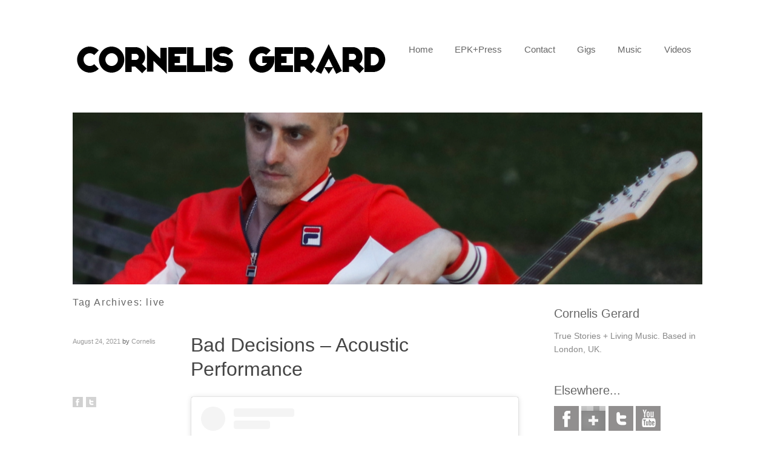

--- FILE ---
content_type: text/html; charset=UTF-8
request_url: https://cornelisgerard.com/blog/tag/live/
body_size: 13624
content:
<!DOCTYPE html>
<!--[if IE 6]>
<html id="ie6" lang="en-US">
<![endif]-->
<!--[if IE 7]>
<html id="ie7" lang="en-US">
<![endif]-->
<!--[if IE 8]>
<html id="ie8" lang="en-US">
<![endif]-->
<!--[if !(IE 6) | !(IE 7) | !(IE 8)  ]><!-->
<html lang="en-US">
<!--<![endif]-->
<head>
<meta charset="UTF-8" />
<meta name="viewport" content="width=device-width" />
<title>live | CornelisGerard</title>
<link rel="profile" href="http://gmpg.org/xfn/11" />
<link rel="stylesheet" type="text/css" media="all" href="https://cornelisgerard.com/blog/wp-content/themes/sleeek/style.css" />
<link rel="pingback" href="https://cornelisgerard.com/blog/xmlrpc.php" />
<link rel="icon" type="image/png" href="https://www.cornelisgerard.com/blog/wp-content/uploads/2013/05/favicon.ico">
<!--[if lt IE 9]>
<script src="https://cornelisgerard.com/blog/wp-content/themes/sleeek/js/html5.js" type="text/javascript"></script>
<script src="https://cornelisgerard.com/blog/wp-content/themes/sleeek/js/css3-mediaqueries.js"></script>
<![endif]-->

<meta name='robots' content='max-image-preview:large' />

<!-- Google Tag Manager for WordPress by gtm4wp.com -->
<script data-cfasync="false" data-pagespeed-no-defer>
	var gtm4wp_datalayer_name = "dataLayer";
	var dataLayer = dataLayer || [];
</script>
<!-- End Google Tag Manager for WordPress by gtm4wp.com --><link rel="alternate" type="application/rss+xml" title="CornelisGerard &raquo; Feed" href="https://cornelisgerard.com/blog/feed/" />
<link rel="alternate" type="application/rss+xml" title="CornelisGerard &raquo; Comments Feed" href="https://cornelisgerard.com/blog/comments/feed/" />
<link rel="alternate" type="application/rss+xml" title="CornelisGerard &raquo; live Tag Feed" href="https://cornelisgerard.com/blog/tag/live/feed/" />
<style id='wp-img-auto-sizes-contain-inline-css' type='text/css'>
img:is([sizes=auto i],[sizes^="auto," i]){contain-intrinsic-size:3000px 1500px}
/*# sourceURL=wp-img-auto-sizes-contain-inline-css */
</style>
<style id='wp-emoji-styles-inline-css' type='text/css'>

	img.wp-smiley, img.emoji {
		display: inline !important;
		border: none !important;
		box-shadow: none !important;
		height: 1em !important;
		width: 1em !important;
		margin: 0 0.07em !important;
		vertical-align: -0.1em !important;
		background: none !important;
		padding: 0 !important;
	}
/*# sourceURL=wp-emoji-styles-inline-css */
</style>
<style id='wp-block-library-inline-css' type='text/css'>
:root{--wp-block-synced-color:#7a00df;--wp-block-synced-color--rgb:122,0,223;--wp-bound-block-color:var(--wp-block-synced-color);--wp-editor-canvas-background:#ddd;--wp-admin-theme-color:#007cba;--wp-admin-theme-color--rgb:0,124,186;--wp-admin-theme-color-darker-10:#006ba1;--wp-admin-theme-color-darker-10--rgb:0,107,160.5;--wp-admin-theme-color-darker-20:#005a87;--wp-admin-theme-color-darker-20--rgb:0,90,135;--wp-admin-border-width-focus:2px}@media (min-resolution:192dpi){:root{--wp-admin-border-width-focus:1.5px}}.wp-element-button{cursor:pointer}:root .has-very-light-gray-background-color{background-color:#eee}:root .has-very-dark-gray-background-color{background-color:#313131}:root .has-very-light-gray-color{color:#eee}:root .has-very-dark-gray-color{color:#313131}:root .has-vivid-green-cyan-to-vivid-cyan-blue-gradient-background{background:linear-gradient(135deg,#00d084,#0693e3)}:root .has-purple-crush-gradient-background{background:linear-gradient(135deg,#34e2e4,#4721fb 50%,#ab1dfe)}:root .has-hazy-dawn-gradient-background{background:linear-gradient(135deg,#faaca8,#dad0ec)}:root .has-subdued-olive-gradient-background{background:linear-gradient(135deg,#fafae1,#67a671)}:root .has-atomic-cream-gradient-background{background:linear-gradient(135deg,#fdd79a,#004a59)}:root .has-nightshade-gradient-background{background:linear-gradient(135deg,#330968,#31cdcf)}:root .has-midnight-gradient-background{background:linear-gradient(135deg,#020381,#2874fc)}:root{--wp--preset--font-size--normal:16px;--wp--preset--font-size--huge:42px}.has-regular-font-size{font-size:1em}.has-larger-font-size{font-size:2.625em}.has-normal-font-size{font-size:var(--wp--preset--font-size--normal)}.has-huge-font-size{font-size:var(--wp--preset--font-size--huge)}.has-text-align-center{text-align:center}.has-text-align-left{text-align:left}.has-text-align-right{text-align:right}.has-fit-text{white-space:nowrap!important}#end-resizable-editor-section{display:none}.aligncenter{clear:both}.items-justified-left{justify-content:flex-start}.items-justified-center{justify-content:center}.items-justified-right{justify-content:flex-end}.items-justified-space-between{justify-content:space-between}.screen-reader-text{border:0;clip-path:inset(50%);height:1px;margin:-1px;overflow:hidden;padding:0;position:absolute;width:1px;word-wrap:normal!important}.screen-reader-text:focus{background-color:#ddd;clip-path:none;color:#444;display:block;font-size:1em;height:auto;left:5px;line-height:normal;padding:15px 23px 14px;text-decoration:none;top:5px;width:auto;z-index:100000}html :where(.has-border-color){border-style:solid}html :where([style*=border-top-color]){border-top-style:solid}html :where([style*=border-right-color]){border-right-style:solid}html :where([style*=border-bottom-color]){border-bottom-style:solid}html :where([style*=border-left-color]){border-left-style:solid}html :where([style*=border-width]){border-style:solid}html :where([style*=border-top-width]){border-top-style:solid}html :where([style*=border-right-width]){border-right-style:solid}html :where([style*=border-bottom-width]){border-bottom-style:solid}html :where([style*=border-left-width]){border-left-style:solid}html :where(img[class*=wp-image-]){height:auto;max-width:100%}:where(figure){margin:0 0 1em}html :where(.is-position-sticky){--wp-admin--admin-bar--position-offset:var(--wp-admin--admin-bar--height,0px)}@media screen and (max-width:600px){html :where(.is-position-sticky){--wp-admin--admin-bar--position-offset:0px}}

/*# sourceURL=wp-block-library-inline-css */
</style><style id='wp-block-code-inline-css' type='text/css'>
.wp-block-code{box-sizing:border-box}.wp-block-code code{
  /*!rtl:begin:ignore*/direction:ltr;display:block;font-family:inherit;overflow-wrap:break-word;text-align:initial;white-space:pre-wrap
  /*!rtl:end:ignore*/}
/*# sourceURL=https://cornelisgerard.com/blog/wp-includes/blocks/code/style.min.css */
</style>
<style id='global-styles-inline-css' type='text/css'>
:root{--wp--preset--aspect-ratio--square: 1;--wp--preset--aspect-ratio--4-3: 4/3;--wp--preset--aspect-ratio--3-4: 3/4;--wp--preset--aspect-ratio--3-2: 3/2;--wp--preset--aspect-ratio--2-3: 2/3;--wp--preset--aspect-ratio--16-9: 16/9;--wp--preset--aspect-ratio--9-16: 9/16;--wp--preset--color--black: #000000;--wp--preset--color--cyan-bluish-gray: #abb8c3;--wp--preset--color--white: #ffffff;--wp--preset--color--pale-pink: #f78da7;--wp--preset--color--vivid-red: #cf2e2e;--wp--preset--color--luminous-vivid-orange: #ff6900;--wp--preset--color--luminous-vivid-amber: #fcb900;--wp--preset--color--light-green-cyan: #7bdcb5;--wp--preset--color--vivid-green-cyan: #00d084;--wp--preset--color--pale-cyan-blue: #8ed1fc;--wp--preset--color--vivid-cyan-blue: #0693e3;--wp--preset--color--vivid-purple: #9b51e0;--wp--preset--gradient--vivid-cyan-blue-to-vivid-purple: linear-gradient(135deg,rgb(6,147,227) 0%,rgb(155,81,224) 100%);--wp--preset--gradient--light-green-cyan-to-vivid-green-cyan: linear-gradient(135deg,rgb(122,220,180) 0%,rgb(0,208,130) 100%);--wp--preset--gradient--luminous-vivid-amber-to-luminous-vivid-orange: linear-gradient(135deg,rgb(252,185,0) 0%,rgb(255,105,0) 100%);--wp--preset--gradient--luminous-vivid-orange-to-vivid-red: linear-gradient(135deg,rgb(255,105,0) 0%,rgb(207,46,46) 100%);--wp--preset--gradient--very-light-gray-to-cyan-bluish-gray: linear-gradient(135deg,rgb(238,238,238) 0%,rgb(169,184,195) 100%);--wp--preset--gradient--cool-to-warm-spectrum: linear-gradient(135deg,rgb(74,234,220) 0%,rgb(151,120,209) 20%,rgb(207,42,186) 40%,rgb(238,44,130) 60%,rgb(251,105,98) 80%,rgb(254,248,76) 100%);--wp--preset--gradient--blush-light-purple: linear-gradient(135deg,rgb(255,206,236) 0%,rgb(152,150,240) 100%);--wp--preset--gradient--blush-bordeaux: linear-gradient(135deg,rgb(254,205,165) 0%,rgb(254,45,45) 50%,rgb(107,0,62) 100%);--wp--preset--gradient--luminous-dusk: linear-gradient(135deg,rgb(255,203,112) 0%,rgb(199,81,192) 50%,rgb(65,88,208) 100%);--wp--preset--gradient--pale-ocean: linear-gradient(135deg,rgb(255,245,203) 0%,rgb(182,227,212) 50%,rgb(51,167,181) 100%);--wp--preset--gradient--electric-grass: linear-gradient(135deg,rgb(202,248,128) 0%,rgb(113,206,126) 100%);--wp--preset--gradient--midnight: linear-gradient(135deg,rgb(2,3,129) 0%,rgb(40,116,252) 100%);--wp--preset--font-size--small: 13px;--wp--preset--font-size--medium: 20px;--wp--preset--font-size--large: 36px;--wp--preset--font-size--x-large: 42px;--wp--preset--spacing--20: 0.44rem;--wp--preset--spacing--30: 0.67rem;--wp--preset--spacing--40: 1rem;--wp--preset--spacing--50: 1.5rem;--wp--preset--spacing--60: 2.25rem;--wp--preset--spacing--70: 3.38rem;--wp--preset--spacing--80: 5.06rem;--wp--preset--shadow--natural: 6px 6px 9px rgba(0, 0, 0, 0.2);--wp--preset--shadow--deep: 12px 12px 50px rgba(0, 0, 0, 0.4);--wp--preset--shadow--sharp: 6px 6px 0px rgba(0, 0, 0, 0.2);--wp--preset--shadow--outlined: 6px 6px 0px -3px rgb(255, 255, 255), 6px 6px rgb(0, 0, 0);--wp--preset--shadow--crisp: 6px 6px 0px rgb(0, 0, 0);}:where(.is-layout-flex){gap: 0.5em;}:where(.is-layout-grid){gap: 0.5em;}body .is-layout-flex{display: flex;}.is-layout-flex{flex-wrap: wrap;align-items: center;}.is-layout-flex > :is(*, div){margin: 0;}body .is-layout-grid{display: grid;}.is-layout-grid > :is(*, div){margin: 0;}:where(.wp-block-columns.is-layout-flex){gap: 2em;}:where(.wp-block-columns.is-layout-grid){gap: 2em;}:where(.wp-block-post-template.is-layout-flex){gap: 1.25em;}:where(.wp-block-post-template.is-layout-grid){gap: 1.25em;}.has-black-color{color: var(--wp--preset--color--black) !important;}.has-cyan-bluish-gray-color{color: var(--wp--preset--color--cyan-bluish-gray) !important;}.has-white-color{color: var(--wp--preset--color--white) !important;}.has-pale-pink-color{color: var(--wp--preset--color--pale-pink) !important;}.has-vivid-red-color{color: var(--wp--preset--color--vivid-red) !important;}.has-luminous-vivid-orange-color{color: var(--wp--preset--color--luminous-vivid-orange) !important;}.has-luminous-vivid-amber-color{color: var(--wp--preset--color--luminous-vivid-amber) !important;}.has-light-green-cyan-color{color: var(--wp--preset--color--light-green-cyan) !important;}.has-vivid-green-cyan-color{color: var(--wp--preset--color--vivid-green-cyan) !important;}.has-pale-cyan-blue-color{color: var(--wp--preset--color--pale-cyan-blue) !important;}.has-vivid-cyan-blue-color{color: var(--wp--preset--color--vivid-cyan-blue) !important;}.has-vivid-purple-color{color: var(--wp--preset--color--vivid-purple) !important;}.has-black-background-color{background-color: var(--wp--preset--color--black) !important;}.has-cyan-bluish-gray-background-color{background-color: var(--wp--preset--color--cyan-bluish-gray) !important;}.has-white-background-color{background-color: var(--wp--preset--color--white) !important;}.has-pale-pink-background-color{background-color: var(--wp--preset--color--pale-pink) !important;}.has-vivid-red-background-color{background-color: var(--wp--preset--color--vivid-red) !important;}.has-luminous-vivid-orange-background-color{background-color: var(--wp--preset--color--luminous-vivid-orange) !important;}.has-luminous-vivid-amber-background-color{background-color: var(--wp--preset--color--luminous-vivid-amber) !important;}.has-light-green-cyan-background-color{background-color: var(--wp--preset--color--light-green-cyan) !important;}.has-vivid-green-cyan-background-color{background-color: var(--wp--preset--color--vivid-green-cyan) !important;}.has-pale-cyan-blue-background-color{background-color: var(--wp--preset--color--pale-cyan-blue) !important;}.has-vivid-cyan-blue-background-color{background-color: var(--wp--preset--color--vivid-cyan-blue) !important;}.has-vivid-purple-background-color{background-color: var(--wp--preset--color--vivid-purple) !important;}.has-black-border-color{border-color: var(--wp--preset--color--black) !important;}.has-cyan-bluish-gray-border-color{border-color: var(--wp--preset--color--cyan-bluish-gray) !important;}.has-white-border-color{border-color: var(--wp--preset--color--white) !important;}.has-pale-pink-border-color{border-color: var(--wp--preset--color--pale-pink) !important;}.has-vivid-red-border-color{border-color: var(--wp--preset--color--vivid-red) !important;}.has-luminous-vivid-orange-border-color{border-color: var(--wp--preset--color--luminous-vivid-orange) !important;}.has-luminous-vivid-amber-border-color{border-color: var(--wp--preset--color--luminous-vivid-amber) !important;}.has-light-green-cyan-border-color{border-color: var(--wp--preset--color--light-green-cyan) !important;}.has-vivid-green-cyan-border-color{border-color: var(--wp--preset--color--vivid-green-cyan) !important;}.has-pale-cyan-blue-border-color{border-color: var(--wp--preset--color--pale-cyan-blue) !important;}.has-vivid-cyan-blue-border-color{border-color: var(--wp--preset--color--vivid-cyan-blue) !important;}.has-vivid-purple-border-color{border-color: var(--wp--preset--color--vivid-purple) !important;}.has-vivid-cyan-blue-to-vivid-purple-gradient-background{background: var(--wp--preset--gradient--vivid-cyan-blue-to-vivid-purple) !important;}.has-light-green-cyan-to-vivid-green-cyan-gradient-background{background: var(--wp--preset--gradient--light-green-cyan-to-vivid-green-cyan) !important;}.has-luminous-vivid-amber-to-luminous-vivid-orange-gradient-background{background: var(--wp--preset--gradient--luminous-vivid-amber-to-luminous-vivid-orange) !important;}.has-luminous-vivid-orange-to-vivid-red-gradient-background{background: var(--wp--preset--gradient--luminous-vivid-orange-to-vivid-red) !important;}.has-very-light-gray-to-cyan-bluish-gray-gradient-background{background: var(--wp--preset--gradient--very-light-gray-to-cyan-bluish-gray) !important;}.has-cool-to-warm-spectrum-gradient-background{background: var(--wp--preset--gradient--cool-to-warm-spectrum) !important;}.has-blush-light-purple-gradient-background{background: var(--wp--preset--gradient--blush-light-purple) !important;}.has-blush-bordeaux-gradient-background{background: var(--wp--preset--gradient--blush-bordeaux) !important;}.has-luminous-dusk-gradient-background{background: var(--wp--preset--gradient--luminous-dusk) !important;}.has-pale-ocean-gradient-background{background: var(--wp--preset--gradient--pale-ocean) !important;}.has-electric-grass-gradient-background{background: var(--wp--preset--gradient--electric-grass) !important;}.has-midnight-gradient-background{background: var(--wp--preset--gradient--midnight) !important;}.has-small-font-size{font-size: var(--wp--preset--font-size--small) !important;}.has-medium-font-size{font-size: var(--wp--preset--font-size--medium) !important;}.has-large-font-size{font-size: var(--wp--preset--font-size--large) !important;}.has-x-large-font-size{font-size: var(--wp--preset--font-size--x-large) !important;}
/*# sourceURL=global-styles-inline-css */
</style>

<style id='classic-theme-styles-inline-css' type='text/css'>
/*! This file is auto-generated */
.wp-block-button__link{color:#fff;background-color:#32373c;border-radius:9999px;box-shadow:none;text-decoration:none;padding:calc(.667em + 2px) calc(1.333em + 2px);font-size:1.125em}.wp-block-file__button{background:#32373c;color:#fff;text-decoration:none}
/*# sourceURL=/wp-includes/css/classic-themes.min.css */
</style>
<script type="text/javascript" src="https://cornelisgerard.com/blog/wp-includes/js/jquery/jquery.min.js?ver=3.7.1" id="jquery-core-js"></script>
<script type="text/javascript" src="https://cornelisgerard.com/blog/wp-includes/js/jquery/jquery-migrate.min.js?ver=3.4.1" id="jquery-migrate-js"></script>
<script type="text/javascript" src="https://cornelisgerard.com/blog/wp-content/themes/sleeek/js/jquery.easyslide.js?ver=6.9" id="minishow-js"></script>
<script type="text/javascript" src="https://cornelisgerard.com/blog/wp-content/themes/sleeek/js/jquery.fitvids.js?ver=6.9" id="fitvids-js"></script>
<link rel="https://api.w.org/" href="https://cornelisgerard.com/blog/wp-json/" /><link rel="alternate" title="JSON" type="application/json" href="https://cornelisgerard.com/blog/wp-json/wp/v2/tags/24" /><link rel="EditURI" type="application/rsd+xml" title="RSD" href="https://cornelisgerard.com/blog/xmlrpc.php?rsd" />

<!-- Google Tag Manager for WordPress by gtm4wp.com -->
<!-- GTM Container placement set to automatic -->
<script data-cfasync="false" data-pagespeed-no-defer type="text/javascript">
	var dataLayer_content = {"pagePostType":"post","pagePostType2":"tag-post"};
	dataLayer.push( dataLayer_content );
</script>
<script data-cfasync="false" data-pagespeed-no-defer type="text/javascript">
(function(w,d,s,l,i){w[l]=w[l]||[];w[l].push({'gtm.start':
new Date().getTime(),event:'gtm.js'});var f=d.getElementsByTagName(s)[0],
j=d.createElement(s),dl=l!='dataLayer'?'&l='+l:'';j.async=true;j.src=
'//www.googletagmanager.com/gtm.js?id='+i+dl;f.parentNode.insertBefore(j,f);
})(window,document,'script','dataLayer','GTM-MVJRNVZ');
</script>
<!-- End Google Tag Manager for WordPress by gtm4wp.com -->
	<script type="text/javascript">
		jQuery(document).ready(function(){
			jQuery(".gallery").easyslide();	
			jQuery("#page").fitVids();
			
			var no_of_widgets = jQuery("#footer-widgets > aside").size();
			if(no_of_widgets == 1 ) {
				jQuery("#footer-widgets > aside").addClass("widget-100");
			}
			if(no_of_widgets == 2 ) {
				jQuery("#footer-widgets > aside").addClass("widget-50");
			}
			if(no_of_widgets == 3 ) {
				jQuery("#footer-widgets > aside").addClass("widget-33");
			}		
			jQuery("#footer-widgets > aside:last").addClass("last");		
		});
	</script></head>

<body class="archive tag tag-live tag-24 wp-theme-sleeek">
<div id="page" class="hfeed">
	<header id="branding" role="banner">
			<hgroup>
							<h1 id="site-title"><a href="https://cornelisgerard.com/blog/" title="CornelisGerard" rel="home"><img src="https://www.cornelisgerard.com/blog/wp-content/uploads/2013/05/CornelisGerardLogoSmall.gif" alt="CornelisGerard" /></a></h1>
				<h2 id="site-description"></h2>
			</hgroup>
			
			<nav id="access" role="navigation">
				<h3 class="assistive-text">Main menu</h3>
								<div class="skip-link"><a class="assistive-text" href="#content" title="Skip to primary content">Skip to primary content</a></div>
				<div class="skip-link"><a class="assistive-text" href="#secondary" title="Skip to secondary content">Skip to secondary content</a></div>
								<div class="menu-menu-1-container"><ul id="menu-menu-1" class="menu"><li id="menu-item-253" class="menu-item menu-item-type-custom menu-item-object-custom menu-item-253"><a href="https://www.cornelisgerard.com/blog/">Home</a></li>
<li id="menu-item-254" class="menu-item menu-item-type-post_type menu-item-object-page menu-item-254"><a href="https://cornelisgerard.com/blog/biography-media-and-press/">EPK+Press</a></li>
<li id="menu-item-256" class="menu-item menu-item-type-post_type menu-item-object-page menu-item-256"><a href="https://cornelisgerard.com/blog/contact/">Contact</a></li>
<li id="menu-item-257" class="menu-item menu-item-type-post_type menu-item-object-page menu-item-257"><a href="https://cornelisgerard.com/blog/gigs/">Gigs</a></li>
<li id="menu-item-258" class="menu-item menu-item-type-post_type menu-item-object-page menu-item-258"><a href="https://cornelisgerard.com/blog/music/">Music</a></li>
<li id="menu-item-360" class="menu-item menu-item-type-post_type menu-item-object-page menu-item-360"><a href="https://cornelisgerard.com/blog/videos/">Videos</a></li>
</ul></div>			</nav><!-- #access -->

								<div id="header-image">
										<img src="https://cornelisgerard.com/blog/wp-content/uploads/2023/09/cropped-CG-1040x285-1.png" width="1040" height="284" alt="" />		
					

					</div>
						

			
	</header><!-- #branding -->


	<div id="main">
		<section id="primary">
			<div id="content" role="main">

			
				<header class="page-header">
					<h1 class="page-title">Tag Archives: <span>live</span></h1>

									</header>

				
								
					
	<article id="post-875" class="post-875 post type-post status-publish format-standard hentry category-live-performances tag-live tag-video-2">
		<header class="entry-header">
			<h2 class="entry-title"><a href="https://cornelisgerard.com/blog/bad-decisions-acoustic-performance/" title="Permalink to Bad Decisions &#8211; Acoustic Performance" rel="bookmark">Bad Decisions &#8211; Acoustic Performance</a></h2>
	
			<div class="entry-meta">
				<a href="https://cornelisgerard.com/blog/bad-decisions-acoustic-performance/" title="5:33 pm" rel="bookmark"><time class="entry-date" datetime="2021-08-24T17:33:00+00:00" pubdate>August 24, 2021</time></a><span class="by-author"> <span class="sep"> by </span> <span class="author vcard"><a class="url fn n" href="https://cornelisgerard.com/blog/author/cornelis-2/" title="View all posts by Cornelis" rel="author">Cornelis</a></span></span>			</div><!-- .entry-meta -->
		</header><!-- .entry-header -->

			

			

				<div class="entry-content">
			
<blockquote class="instagram-media" data-instgrm-captioned data-instgrm-permalink="https://www.instagram.com/p/CS9ix0Fj3Sy/?utm_source=ig_embed&amp;utm_campaign=loading" data-instgrm-version="14" style=" background:#FFF; border:0; border-radius:3px; box-shadow:0 0 1px 0 rgba(0,0,0,0.5),0 1px 10px 0 rgba(0,0,0,0.15); margin: 1px; max-width:540px; min-width:326px; padding:0; width:99.375%; width:-webkit-calc(100% - 2px); width:calc(100% - 2px);"><div style="padding:16px;"> <a href="https://www.instagram.com/p/CS9ix0Fj3Sy/?utm_source=ig_embed&amp;utm_campaign=loading" style=" background:#FFFFFF; line-height:0; padding:0 0; text-align:center; text-decoration:none; width:100%;" target="_blank" rel="noopener"> <div style=" display: flex; flex-direction: row; align-items: center;"> <div style="background-color: #F4F4F4; border-radius: 50%; flex-grow: 0; height: 40px; margin-right: 14px; width: 40px;"></div> <div style="display: flex; flex-direction: column; flex-grow: 1; justify-content: center;"> <div style=" background-color: #F4F4F4; border-radius: 4px; flex-grow: 0; height: 14px; margin-bottom: 6px; width: 100px;"></div> <div style=" background-color: #F4F4F4; border-radius: 4px; flex-grow: 0; height: 14px; width: 60px;"></div></div></div><div style="padding: 19% 0;"></div> <div style="display:block; height:50px; margin:0 auto 12px; width:50px;"><svg width="50px" height="50px" viewBox="0 0 60 60" version="1.1" xmlns="https://www.w3.org/2000/svg" xmlns:xlink="https://www.w3.org/1999/xlink"><g stroke="none" stroke-width="1" fill="none" fill-rule="evenodd"><g transform="translate(-511.000000, -20.000000)" fill="#000000"><g><path d="M556.869,30.41 C554.814,30.41 553.148,32.076 553.148,34.131 C553.148,36.186 554.814,37.852 556.869,37.852 C558.924,37.852 560.59,36.186 560.59,34.131 C560.59,32.076 558.924,30.41 556.869,30.41 M541,60.657 C535.114,60.657 530.342,55.887 530.342,50 C530.342,44.114 535.114,39.342 541,39.342 C546.887,39.342 551.658,44.114 551.658,50 C551.658,55.887 546.887,60.657 541,60.657 M541,33.886 C532.1,33.886 524.886,41.1 524.886,50 C524.886,58.899 532.1,66.113 541,66.113 C549.9,66.113 557.115,58.899 557.115,50 C557.115,41.1 549.9,33.886 541,33.886 M565.378,62.101 C565.244,65.022 564.756,66.606 564.346,67.663 C563.803,69.06 563.154,70.057 562.106,71.106 C561.058,72.155 560.06,72.803 558.662,73.347 C557.607,73.757 556.021,74.244 553.102,74.378 C549.944,74.521 548.997,74.552 541,74.552 C533.003,74.552 532.056,74.521 528.898,74.378 C525.979,74.244 524.393,73.757 523.338,73.347 C521.94,72.803 520.942,72.155 519.894,71.106 C518.846,70.057 518.197,69.06 517.654,67.663 C517.244,66.606 516.755,65.022 516.623,62.101 C516.479,58.943 516.448,57.996 516.448,50 C516.448,42.003 516.479,41.056 516.623,37.899 C516.755,34.978 517.244,33.391 517.654,32.338 C518.197,30.938 518.846,29.942 519.894,28.894 C520.942,27.846 521.94,27.196 523.338,26.654 C524.393,26.244 525.979,25.756 528.898,25.623 C532.057,25.479 533.004,25.448 541,25.448 C548.997,25.448 549.943,25.479 553.102,25.623 C556.021,25.756 557.607,26.244 558.662,26.654 C560.06,27.196 561.058,27.846 562.106,28.894 C563.154,29.942 563.803,30.938 564.346,32.338 C564.756,33.391 565.244,34.978 565.378,37.899 C565.522,41.056 565.552,42.003 565.552,50 C565.552,57.996 565.522,58.943 565.378,62.101 M570.82,37.631 C570.674,34.438 570.167,32.258 569.425,30.349 C568.659,28.377 567.633,26.702 565.965,25.035 C564.297,23.368 562.623,22.342 560.652,21.575 C558.743,20.834 556.562,20.326 553.369,20.18 C550.169,20.033 549.148,20 541,20 C532.853,20 531.831,20.033 528.631,20.18 C525.438,20.326 523.257,20.834 521.349,21.575 C519.376,22.342 517.703,23.368 516.035,25.035 C514.368,26.702 513.342,28.377 512.574,30.349 C511.834,32.258 511.326,34.438 511.181,37.631 C511.035,40.831 511,41.851 511,50 C511,58.147 511.035,59.17 511.181,62.369 C511.326,65.562 511.834,67.743 512.574,69.651 C513.342,71.625 514.368,73.296 516.035,74.965 C517.703,76.634 519.376,77.658 521.349,78.425 C523.257,79.167 525.438,79.673 528.631,79.82 C531.831,79.965 532.853,80.001 541,80.001 C549.148,80.001 550.169,79.965 553.369,79.82 C556.562,79.673 558.743,79.167 560.652,78.425 C562.623,77.658 564.297,76.634 565.965,74.965 C567.633,73.296 568.659,71.625 569.425,69.651 C570.167,67.743 570.674,65.562 570.82,62.369 C570.966,59.17 571,58.147 571,50 C571,41.851 570.966,40.831 570.82,37.631"></path></g></g></g></svg></div><div style="padding-top: 8px;"> <div style=" color:#3897f0; font-family:Arial,sans-serif; font-size:14px; font-style:normal; font-weight:550; line-height:18px;">View this post on Instagram</div></div><div style="padding: 12.5% 0;"></div> <div style="display: flex; flex-direction: row; margin-bottom: 14px; align-items: center;"><div> <div style="background-color: #F4F4F4; border-radius: 50%; height: 12.5px; width: 12.5px; transform: translateX(0px) translateY(7px);"></div> <div style="background-color: #F4F4F4; height: 12.5px; transform: rotate(-45deg) translateX(3px) translateY(1px); width: 12.5px; flex-grow: 0; margin-right: 14px; margin-left: 2px;"></div> <div style="background-color: #F4F4F4; border-radius: 50%; height: 12.5px; width: 12.5px; transform: translateX(9px) translateY(-18px);"></div></div><div style="margin-left: 8px;"> <div style=" background-color: #F4F4F4; border-radius: 50%; flex-grow: 0; height: 20px; width: 20px;"></div> <div style=" width: 0; height: 0; border-top: 2px solid transparent; border-left: 6px solid #f4f4f4; border-bottom: 2px solid transparent; transform: translateX(16px) translateY(-4px) rotate(30deg)"></div></div><div style="margin-left: auto;"> <div style=" width: 0px; border-top: 8px solid #F4F4F4; border-right: 8px solid transparent; transform: translateY(16px);"></div> <div style=" background-color: #F4F4F4; flex-grow: 0; height: 12px; width: 16px; transform: translateY(-4px);"></div> <div style=" width: 0; height: 0; border-top: 8px solid #F4F4F4; border-left: 8px solid transparent; transform: translateY(-4px) translateX(8px);"></div></div></div> <div style="display: flex; flex-direction: column; flex-grow: 1; justify-content: center; margin-bottom: 24px;"> <div style=" background-color: #F4F4F4; border-radius: 4px; flex-grow: 0; height: 14px; margin-bottom: 6px; width: 224px;"></div> <div style=" background-color: #F4F4F4; border-radius: 4px; flex-grow: 0; height: 14px; width: 144px;"></div></div></a><p style=" color:#c9c8cd; font-family:Arial,sans-serif; font-size:14px; line-height:17px; margin-bottom:0; margin-top:8px; overflow:hidden; padding:8px 0 7px; text-align:center; text-overflow:ellipsis; white-space:nowrap;"><a href="https://www.instagram.com/p/CS9ix0Fj3Sy/?utm_source=ig_embed&amp;utm_campaign=loading" style=" color:#c9c8cd; font-family:Arial,sans-serif; font-size:14px; font-style:normal; font-weight:normal; line-height:17px; text-decoration:none;" target="_blank" rel="noopener">A post shared by Cornelis Gerard (@cornelisgerard)</a></p></div></blockquote> <script async src="//www.instagram.com/embed.js"></script>
								<ul class="share-list">
			
						<li class="facebook-share-button">
				<a target="_blank" href="https://www.facebook.com/sharer.php?u=https://cornelisgerard.com/blog/bad-decisions-acoustic-performance/&t=Bad Decisions &#8211; Acoustic Performance">Share this on facebook</a>
			</li>
									
			<li class="twitter-share-button">
				<a target="_blank" href="https://twitter.com/intent/tweet?status=Check out Bad Decisions &#8211; Acoustic Performance at https://cornelisgerard.com/blog/bad-decisions-acoustic-performance/">Tweet about this post</a>
			</li>
						
		</ul>
				</div><!-- .entry-content -->
		
		<footer class="entry-meta">
						<span class="tag-links">
				<a href="https://cornelisgerard.com/blog/tag/live/" rel="tag">live</a>, <a href="https://cornelisgerard.com/blog/tag/video-2/" rel="tag">video</a>			</span>
			
			
					</footer><!-- #entry-meta -->
	</article><!-- #post-875 -->

				
					
	<article id="post-869" class="post-869 post type-post status-publish format-standard hentry category-live-performances category-videos tag-live tag-video-2">
		<header class="entry-header">
			<h2 class="entry-title"><a href="https://cornelisgerard.com/blog/look-back-and-laugh-by-the-canal/" title="Permalink to Look Back And Laugh &#8211; By the canal" rel="bookmark">Look Back And Laugh &#8211; By the canal</a></h2>
	
			<div class="entry-meta">
				<a href="https://cornelisgerard.com/blog/look-back-and-laugh-by-the-canal/" title="5:28 pm" rel="bookmark"><time class="entry-date" datetime="2021-08-16T17:28:00+00:00" pubdate>August 16, 2021</time></a><span class="by-author"> <span class="sep"> by </span> <span class="author vcard"><a class="url fn n" href="https://cornelisgerard.com/blog/author/cornelis-2/" title="View all posts by Cornelis" rel="author">Cornelis</a></span></span>			</div><!-- .entry-meta -->
		</header><!-- .entry-header -->

			

			

				<div class="entry-content">
			
<pre class="wp-block-code"><code></code></pre>



<blockquote class="instagram-media" data-instgrm-captioned data-instgrm-permalink="https://www.instagram.com/tv/CSokYRUDfLV/?utm_source=ig_embed&amp;utm_campaign=loading" data-instgrm-version="14" style=" background:#FFF; border:0; border-radius:3px; box-shadow:0 0 1px 0 rgba(0,0,0,0.5),0 1px 10px 0 rgba(0,0,0,0.15); margin: 1px; max-width:540px; min-width:326px; padding:0; width:99.375%; width:-webkit-calc(100% - 2px); width:calc(100% - 2px);"><div style="padding:16px;"> <a href="https://www.instagram.com/tv/CSokYRUDfLV/?utm_source=ig_embed&amp;utm_campaign=loading" style=" background:#FFFFFF; line-height:0; padding:0 0; text-align:center; text-decoration:none; width:100%;" target="_blank" rel="noopener"> <div style=" display: flex; flex-direction: row; align-items: center;"> <div style="background-color: #F4F4F4; border-radius: 50%; flex-grow: 0; height: 40px; margin-right: 14px; width: 40px;"></div> <div style="display: flex; flex-direction: column; flex-grow: 1; justify-content: center;"> <div style=" background-color: #F4F4F4; border-radius: 4px; flex-grow: 0; height: 14px; margin-bottom: 6px; width: 100px;"></div> <div style=" background-color: #F4F4F4; border-radius: 4px; flex-grow: 0; height: 14px; width: 60px;"></div></div></div><div style="padding: 19% 0;"></div> <div style="display:block; height:50px; margin:0 auto 12px; width:50px;"><svg width="50px" height="50px" viewBox="0 0 60 60" version="1.1" xmlns="https://www.w3.org/2000/svg" xmlns:xlink="https://www.w3.org/1999/xlink"><g stroke="none" stroke-width="1" fill="none" fill-rule="evenodd"><g transform="translate(-511.000000, -20.000000)" fill="#000000"><g><path d="M556.869,30.41 C554.814,30.41 553.148,32.076 553.148,34.131 C553.148,36.186 554.814,37.852 556.869,37.852 C558.924,37.852 560.59,36.186 560.59,34.131 C560.59,32.076 558.924,30.41 556.869,30.41 M541,60.657 C535.114,60.657 530.342,55.887 530.342,50 C530.342,44.114 535.114,39.342 541,39.342 C546.887,39.342 551.658,44.114 551.658,50 C551.658,55.887 546.887,60.657 541,60.657 M541,33.886 C532.1,33.886 524.886,41.1 524.886,50 C524.886,58.899 532.1,66.113 541,66.113 C549.9,66.113 557.115,58.899 557.115,50 C557.115,41.1 549.9,33.886 541,33.886 M565.378,62.101 C565.244,65.022 564.756,66.606 564.346,67.663 C563.803,69.06 563.154,70.057 562.106,71.106 C561.058,72.155 560.06,72.803 558.662,73.347 C557.607,73.757 556.021,74.244 553.102,74.378 C549.944,74.521 548.997,74.552 541,74.552 C533.003,74.552 532.056,74.521 528.898,74.378 C525.979,74.244 524.393,73.757 523.338,73.347 C521.94,72.803 520.942,72.155 519.894,71.106 C518.846,70.057 518.197,69.06 517.654,67.663 C517.244,66.606 516.755,65.022 516.623,62.101 C516.479,58.943 516.448,57.996 516.448,50 C516.448,42.003 516.479,41.056 516.623,37.899 C516.755,34.978 517.244,33.391 517.654,32.338 C518.197,30.938 518.846,29.942 519.894,28.894 C520.942,27.846 521.94,27.196 523.338,26.654 C524.393,26.244 525.979,25.756 528.898,25.623 C532.057,25.479 533.004,25.448 541,25.448 C548.997,25.448 549.943,25.479 553.102,25.623 C556.021,25.756 557.607,26.244 558.662,26.654 C560.06,27.196 561.058,27.846 562.106,28.894 C563.154,29.942 563.803,30.938 564.346,32.338 C564.756,33.391 565.244,34.978 565.378,37.899 C565.522,41.056 565.552,42.003 565.552,50 C565.552,57.996 565.522,58.943 565.378,62.101 M570.82,37.631 C570.674,34.438 570.167,32.258 569.425,30.349 C568.659,28.377 567.633,26.702 565.965,25.035 C564.297,23.368 562.623,22.342 560.652,21.575 C558.743,20.834 556.562,20.326 553.369,20.18 C550.169,20.033 549.148,20 541,20 C532.853,20 531.831,20.033 528.631,20.18 C525.438,20.326 523.257,20.834 521.349,21.575 C519.376,22.342 517.703,23.368 516.035,25.035 C514.368,26.702 513.342,28.377 512.574,30.349 C511.834,32.258 511.326,34.438 511.181,37.631 C511.035,40.831 511,41.851 511,50 C511,58.147 511.035,59.17 511.181,62.369 C511.326,65.562 511.834,67.743 512.574,69.651 C513.342,71.625 514.368,73.296 516.035,74.965 C517.703,76.634 519.376,77.658 521.349,78.425 C523.257,79.167 525.438,79.673 528.631,79.82 C531.831,79.965 532.853,80.001 541,80.001 C549.148,80.001 550.169,79.965 553.369,79.82 C556.562,79.673 558.743,79.167 560.652,78.425 C562.623,77.658 564.297,76.634 565.965,74.965 C567.633,73.296 568.659,71.625 569.425,69.651 C570.167,67.743 570.674,65.562 570.82,62.369 C570.966,59.17 571,58.147 571,50 C571,41.851 570.966,40.831 570.82,37.631"></path></g></g></g></svg></div><div style="padding-top: 8px;"> <div style=" color:#3897f0; font-family:Arial,sans-serif; font-size:14px; font-style:normal; font-weight:550; line-height:18px;">View this post on Instagram</div></div><div style="padding: 12.5% 0;"></div> <div style="display: flex; flex-direction: row; margin-bottom: 14px; align-items: center;"><div> <div style="background-color: #F4F4F4; border-radius: 50%; height: 12.5px; width: 12.5px; transform: translateX(0px) translateY(7px);"></div> <div style="background-color: #F4F4F4; height: 12.5px; transform: rotate(-45deg) translateX(3px) translateY(1px); width: 12.5px; flex-grow: 0; margin-right: 14px; margin-left: 2px;"></div> <div style="background-color: #F4F4F4; border-radius: 50%; height: 12.5px; width: 12.5px; transform: translateX(9px) translateY(-18px);"></div></div><div style="margin-left: 8px;"> <div style=" background-color: #F4F4F4; border-radius: 50%; flex-grow: 0; height: 20px; width: 20px;"></div> <div style=" width: 0; height: 0; border-top: 2px solid transparent; border-left: 6px solid #f4f4f4; border-bottom: 2px solid transparent; transform: translateX(16px) translateY(-4px) rotate(30deg)"></div></div><div style="margin-left: auto;"> <div style=" width: 0px; border-top: 8px solid #F4F4F4; border-right: 8px solid transparent; transform: translateY(16px);"></div> <div style=" background-color: #F4F4F4; flex-grow: 0; height: 12px; width: 16px; transform: translateY(-4px);"></div> <div style=" width: 0; height: 0; border-top: 8px solid #F4F4F4; border-left: 8px solid transparent; transform: translateY(-4px) translateX(8px);"></div></div></div> <div style="display: flex; flex-direction: column; flex-grow: 1; justify-content: center; margin-bottom: 24px;"> <div style=" background-color: #F4F4F4; border-radius: 4px; flex-grow: 0; height: 14px; margin-bottom: 6px; width: 224px;"></div> <div style=" background-color: #F4F4F4; border-radius: 4px; flex-grow: 0; height: 14px; width: 144px;"></div></div></a><p style=" color:#c9c8cd; font-family:Arial,sans-serif; font-size:14px; line-height:17px; margin-bottom:0; margin-top:8px; overflow:hidden; padding:8px 0 7px; text-align:center; text-overflow:ellipsis; white-space:nowrap;"><a href="https://www.instagram.com/tv/CSokYRUDfLV/?utm_source=ig_embed&amp;utm_campaign=loading" style=" color:#c9c8cd; font-family:Arial,sans-serif; font-size:14px; font-style:normal; font-weight:normal; line-height:17px; text-decoration:none;" target="_blank" rel="noopener">A post shared by Cornelis Gerard (@cornelisgerard)</a></p></div></blockquote> <script async src="//www.instagram.com/embed.js"></script>
								<ul class="share-list">
			
						<li class="facebook-share-button">
				<a target="_blank" href="https://www.facebook.com/sharer.php?u=https://cornelisgerard.com/blog/look-back-and-laugh-by-the-canal/&t=Look Back And Laugh &#8211; By the canal">Share this on facebook</a>
			</li>
									
			<li class="twitter-share-button">
				<a target="_blank" href="https://twitter.com/intent/tweet?status=Check out Look Back And Laugh &#8211; By the canal at https://cornelisgerard.com/blog/look-back-and-laugh-by-the-canal/">Tweet about this post</a>
			</li>
						
		</ul>
				</div><!-- .entry-content -->
		
		<footer class="entry-meta">
						<span class="tag-links">
				<a href="https://cornelisgerard.com/blog/tag/live/" rel="tag">live</a>, <a href="https://cornelisgerard.com/blog/tag/video-2/" rel="tag">video</a>			</span>
			
			
					</footer><!-- #entry-meta -->
	</article><!-- #post-869 -->

				
					
	<article id="post-604" class="post-604 post type-post status-publish format-image hentry category-photos tag-acoustic tag-acoustic-guitar tag-cornelis-gerard tag-king-william-iv tag-live tag-live-music tag-london tag-photo tag-pimlico post_format-post-format-image">
		<header class="entry-header">
						<h1 class="entry-title"><a href="https://cornelisgerard.com/blog/king-william-iv-30-09-2017/" title="Permalink to King William IV &#8211; 30th of September 2017" rel="bookmark">King William IV &#8211; 30th of September 2017</a></h1>
			
						<div class="entry-meta">
				<a href="https://cornelisgerard.com/blog/king-william-iv-30-09-2017/" title="2:08 pm" rel="bookmark"><time class="entry-date" datetime="2017-10-01T14:08:00+00:00" pubdate>October 1, 2017</time></a><span class="by-author"> <span class="sep"> by </span> <span class="author vcard"><a class="url fn n" href="https://cornelisgerard.com/blog/author/zenneill/" title="View all posts by zenneill" rel="author">zenneill</a></span></span>													<span class="cat-links">
				<a href="https://cornelisgerard.com/blog/category/photos/" rel="category tag">Photos</a>			</span>
						</div><!-- .entry-meta -->
			
			
		</header><!-- .entry-header -->

				<div class="entry-content">
			<blockquote class="instagram-media" data-instgrm-version="7" style=" background:#FFF; border:0; border-radius:3px; box-shadow:0 0 1px 0 rgba(0,0,0,0.5),0 1px 10px 0 rgba(0,0,0,0.15); margin: 1px; max-width:658px; padding:0; width:99.375%; width:-webkit-calc(100% - 2px); width:calc(100% - 2px);">
<div style="padding:8px;">
<div style=" background:#F8F8F8; line-height:0; margin-top:40px; padding:50.0% 0; text-align:center; width:100%;">
<div style=" background:url([data-uri]); display:block; height:44px; margin:0 auto -44px; position:relative; top:-22px; width:44px;"></div>
</div>
<p style=" color:#c9c8cd; font-family:Arial,sans-serif; font-size:14px; line-height:17px; margin-bottom:0; margin-top:8px; overflow:hidden; padding:8px 0 7px; text-align:center; text-overflow:ellipsis; white-space:nowrap;"><a href="https://www.instagram.com/p/BZrYFo5nQEH/" style=" color:#c9c8cd; font-family:Arial,sans-serif; font-size:14px; font-style:normal; font-weight:normal; line-height:17px; text-decoration:none;" target="_blank">A post shared by Cornelis Gerard (@cornelisgerard)</a> on <time style=" font-family:Arial,sans-serif; font-size:14px; line-height:17px;" datetime="2017-09-30T19:58:56+00:00">Sep 30, 2017 at 12:58pm PDT</time></p>
</div>
</blockquote>
<p> <script async defer src="//platform.instagram.com/en_US/embeds.js"></script></p>
										<ul class="share-list">
					
										<li class="facebook-share-button">
						<a target="_blank" href="https://www.facebook.com/sharer.php?u=https://cornelisgerard.com/blog/king-william-iv-30-09-2017/&t=King William IV &#8211; 30th of September 2017">Share this on facebook</a>
					</li>
															
					<li class="twitter-share-button">
						<a target="_blank" href="https://twitter.com/intent/tweet?status=Check out King William IV &#8211; 30th of September 2017 at https://cornelisgerard.com/blog/king-william-iv-30-09-2017/">Tweet about this post</a>
					</li>
										
				</ul>
					</div><!-- .entry-content -->
		
		
		<footer class="entry-meta">
						<span class="tag-links">
				<a href="https://cornelisgerard.com/blog/tag/acoustic/" rel="tag">acoustic</a>, <a href="https://cornelisgerard.com/blog/tag/acoustic-guitar/" rel="tag">acoustic guitar</a>, <a href="https://cornelisgerard.com/blog/tag/cornelis-gerard/" rel="tag">cornelis gerard</a>, <a href="https://cornelisgerard.com/blog/tag/king-william-iv/" rel="tag">king william iv</a>, <a href="https://cornelisgerard.com/blog/tag/live/" rel="tag">live</a>, <a href="https://cornelisgerard.com/blog/tag/live-music/" rel="tag">live music</a>, <a href="https://cornelisgerard.com/blog/tag/london/" rel="tag">london</a>, <a href="https://cornelisgerard.com/blog/tag/photo/" rel="tag">photo</a>, <a href="https://cornelisgerard.com/blog/tag/pimlico/" rel="tag">pimlico</a>			</span>
						
			
					</footer><!-- #entry-meta -->
	</article><!-- #post-604 -->

				
				
			
			</div><!-- #content -->
		</section><!-- #primary -->

<div id="secondary" class="widget-area" role="complementary">
	
	<aside id="about" class="widget">
		<h3 class="widget-title">Cornelis Gerard</h3>
		<div>True Stories + Living Music. 
Based in London, UK.</div>
	</aside>
		<aside id="social" class="widget">
		<h3 class="widget-title">Elsewhere...</h3>
		<ul>
		
							<li class="facebook"><a href="https://www.facebook.com/cornelisgerard" title="Find me on facebook">Find me on facebook</a></li>
						
							<li class="googleplus"><a href="https://plus.google.com/111975321865153444415/" title="Find me on google+">Find me on google+</a></li>
						
							<li class="twitter"><a href="https://twitter.com/CornelisGerard" title="Follow me at twitter">Follow me at twitter</a></li>
						
							<li class="youtube"><a href="https://www.youtube.com/user/CornelisGerard" title="Find me on YouTube">Find me on YouTube</a></li>
						
						
					
		</ul>
	</aside>
		
	<aside id="custom_html-2" class="widget_text widget widget_custom_html"><h3 class="widget-title">Keep Up To Date</h3><div class="textwidget custom-html-widget"><div class="AW-Form-389344691"></div>
<script type="text/javascript">(function(d, s, id) {
    var js, fjs = d.getElementsByTagName(s)[0];
    if (d.getElementById(id)) return;
    js = d.createElement(s); js.id = id;
    js.src = "//forms.aweber.com/form/91/389344691.js";
    fjs.parentNode.insertBefore(js, fjs);
    }(document, "script", "aweber-wjs-4zgb93wzo"));
</script></div></aside><aside id="search-2" class="widget widget_search">	<form method="get" id="searchform" action="https://cornelisgerard.com/blog/">
		<label for="s" class="assistive-text">Search</label>
		<input type="text" class="field" name="s" id="s" placeholder="Search" />
		<input type="submit" class="submit" name="submit" id="searchsubmit" value="Search" />
	</form>
</aside>
		<aside id="recent-posts-2" class="widget widget_recent_entries">
		<h3 class="widget-title">Recent Posts</h3>
		<ul>
											<li>
					<a href="https://cornelisgerard.com/blog/i-cant-sit-still-on-tower-bridge/">Next Gig: Saturday 12th of April</a>
									</li>
											<li>
					<a href="https://cornelisgerard.com/blog/review-cant-sit-still/">Review: Can&#8217;t Sit Still</a>
									</li>
											<li>
					<a href="https://cornelisgerard.com/blog/interview-with-heat-waves-magazine/">Interview with Heat Waves Magazine</a>
									</li>
											<li>
					<a href="https://cornelisgerard.com/blog/interview-with-bored-city-blog/">Interview with Bored City blog</a>
									</li>
											<li>
					<a href="https://cornelisgerard.com/blog/look-back-and-laugh-central-london/">Look Back and Laugh &#8211; Central London</a>
									</li>
					</ul>

		</aside><aside id="categories-2" class="widget widget_categories"><h3 class="widget-title">Categories</h3>
			<ul>
					<li class="cat-item cat-item-37"><a href="https://cornelisgerard.com/blog/category/videos/covers/">Covers</a>
</li>
	<li class="cat-item cat-item-85"><a href="https://cornelisgerard.com/blog/category/videos/diary/">Diary</a>
</li>
	<li class="cat-item cat-item-52"><a href="https://cornelisgerard.com/blog/category/gigs/">Gigs</a>
</li>
	<li class="cat-item cat-item-214"><a href="https://cornelisgerard.com/blog/category/interviews/">Interviews</a>
</li>
	<li class="cat-item cat-item-71"><a href="https://cornelisgerard.com/blog/category/videos/live-performances/">Live Performances</a>
</li>
	<li class="cat-item cat-item-18"><a href="https://cornelisgerard.com/blog/category/lyrics/">Lyrics</a>
</li>
	<li class="cat-item cat-item-33"><a href="https://cornelisgerard.com/blog/category/videos/lyrics-videos/">Lyrics Videos</a>
</li>
	<li class="cat-item cat-item-213"><a href="https://cornelisgerard.com/blog/category/merchandise/">Merchandise</a>
</li>
	<li class="cat-item cat-item-16"><a href="https://cornelisgerard.com/blog/category/music/">Music</a>
</li>
	<li class="cat-item cat-item-3"><a href="https://cornelisgerard.com/blog/category/news/">News</a>
</li>
	<li class="cat-item cat-item-28"><a href="https://cornelisgerard.com/blog/category/photos/">Photos</a>
</li>
	<li class="cat-item cat-item-216"><a href="https://cornelisgerard.com/blog/category/reviews/">Reviews</a>
</li>
	<li class="cat-item cat-item-1"><a href="https://cornelisgerard.com/blog/category/uncategorized/">Uncategorized</a>
</li>
	<li class="cat-item cat-item-32"><a href="https://cornelisgerard.com/blog/category/videos/">Videos</a>
</li>
	<li class="cat-item cat-item-6"><a href="https://cornelisgerard.com/blog/category/words-and-pictures/">Words and Pictures</a>
</li>
			</ul>

			</aside><aside id="tag_cloud-2" class="widget widget_tag_cloud"><h3 class="widget-title">Tags</h3><div class="tagcloud"><a href="https://cornelisgerard.com/blog/tag/taongaf/" class="tag-cloud-link tag-link-79 tag-link-position-1" style="font-size: 12.772727272727pt;" aria-label="#taongaf (3 items)">#taongaf</a>
<a href="https://cornelisgerard.com/blog/tag/acoustic/" class="tag-cloud-link tag-link-25 tag-link-position-2" style="font-size: 12.772727272727pt;" aria-label="acoustic (3 items)">acoustic</a>
<a href="https://cornelisgerard.com/blog/tag/adrenaline-overdose/" class="tag-cloud-link tag-link-129 tag-link-position-3" style="font-size: 14.363636363636pt;" aria-label="adrenaline overdose (4 items)">adrenaline overdose</a>
<a href="https://cornelisgerard.com/blog/tag/angel/" class="tag-cloud-link tag-link-122 tag-link-position-4" style="font-size: 10.863636363636pt;" aria-label="angel (2 items)">angel</a>
<a href="https://cornelisgerard.com/blog/tag/band/" class="tag-cloud-link tag-link-105 tag-link-position-5" style="font-size: 14.363636363636pt;" aria-label="band (4 items)">band</a>
<a href="https://cornelisgerard.com/blog/tag/band-photos/" class="tag-cloud-link tag-link-156 tag-link-position-6" style="font-size: 10.863636363636pt;" aria-label="band photos (2 items)">band photos</a>
<a href="https://cornelisgerard.com/blog/tag/band-rehearsal/" class="tag-cloud-link tag-link-160 tag-link-position-7" style="font-size: 10.863636363636pt;" aria-label="band rehearsal (2 items)">band rehearsal</a>
<a href="https://cornelisgerard.com/blog/tag/british-punk/" class="tag-cloud-link tag-link-114 tag-link-position-8" style="font-size: 10.863636363636pt;" aria-label="british punk (2 items)">british punk</a>
<a href="https://cornelisgerard.com/blog/tag/cornelis-gerard/" class="tag-cloud-link tag-link-115 tag-link-position-9" style="font-size: 10.863636363636pt;" aria-label="cornelis gerard (2 items)">cornelis gerard</a>
<a href="https://cornelisgerard.com/blog/tag/dalston/" class="tag-cloud-link tag-link-208 tag-link-position-10" style="font-size: 8pt;" aria-label="dalston (1 item)">dalston</a>
<a href="https://cornelisgerard.com/blog/tag/diy-music/" class="tag-cloud-link tag-link-163 tag-link-position-11" style="font-size: 18.340909090909pt;" aria-label="diy music (8 items)">diy music</a>
<a href="https://cornelisgerard.com/blog/tag/diy-musician/" class="tag-cloud-link tag-link-162 tag-link-position-12" style="font-size: 18.340909090909pt;" aria-label="diy musician (8 items)">diy musician</a>
<a href="https://cornelisgerard.com/blog/tag/gig/" class="tag-cloud-link tag-link-53 tag-link-position-13" style="font-size: 19.136363636364pt;" aria-label="gig (9 items)">gig</a>
<a href="https://cornelisgerard.com/blog/tag/independent-music/" class="tag-cloud-link tag-link-120 tag-link-position-14" style="font-size: 20.409090909091pt;" aria-label="independent music (11 items)">independent music</a>
<a href="https://cornelisgerard.com/blog/tag/independent-musician/" class="tag-cloud-link tag-link-119 tag-link-position-15" style="font-size: 19.772727272727pt;" aria-label="independent musician (10 items)">independent musician</a>
<a href="https://cornelisgerard.com/blog/tag/indie-pop/" class="tag-cloud-link tag-link-168 tag-link-position-16" style="font-size: 15.636363636364pt;" aria-label="indie pop (5 items)">indie pop</a>
<a href="https://cornelisgerard.com/blog/tag/indie-rock/" class="tag-cloud-link tag-link-145 tag-link-position-17" style="font-size: 15.636363636364pt;" aria-label="indie rock (5 items)">indie rock</a>
<a href="https://cornelisgerard.com/blog/tag/islington/" class="tag-cloud-link tag-link-121 tag-link-position-18" style="font-size: 10.863636363636pt;" aria-label="islington (2 items)">islington</a>
<a href="https://cornelisgerard.com/blog/tag/king-william-iv/" class="tag-cloud-link tag-link-80 tag-link-position-19" style="font-size: 10.863636363636pt;" aria-label="king william iv (2 items)">king william iv</a>
<a href="https://cornelisgerard.com/blog/tag/live/" class="tag-cloud-link tag-link-24 tag-link-position-20" style="font-size: 12.772727272727pt;" aria-label="live (3 items)">live</a>
<a href="https://cornelisgerard.com/blog/tag/live-gig/" class="tag-cloud-link tag-link-138 tag-link-position-21" style="font-size: 12.772727272727pt;" aria-label="live gig (3 items)">live gig</a>
<a href="https://cornelisgerard.com/blog/tag/live-music/" class="tag-cloud-link tag-link-92 tag-link-position-22" style="font-size: 20.886363636364pt;" aria-label="live music (12 items)">live music</a>
<a href="https://cornelisgerard.com/blog/tag/live-music-london/" class="tag-cloud-link tag-link-143 tag-link-position-23" style="font-size: 15.636363636364pt;" aria-label="live music london (5 items)">live music london</a>
<a href="https://cornelisgerard.com/blog/tag/live-music-photography/" class="tag-cloud-link tag-link-141 tag-link-position-24" style="font-size: 14.363636363636pt;" aria-label="live music photography (4 items)">live music photography</a>
<a href="https://cornelisgerard.com/blog/tag/london/" class="tag-cloud-link tag-link-49 tag-link-position-25" style="font-size: 17.545454545455pt;" aria-label="london (7 items)">london</a>
<a href="https://cornelisgerard.com/blog/tag/london-live-music/" class="tag-cloud-link tag-link-104 tag-link-position-26" style="font-size: 12.772727272727pt;" aria-label="london live music (3 items)">london live music</a>
<a href="https://cornelisgerard.com/blog/tag/london-music-scene/" class="tag-cloud-link tag-link-108 tag-link-position-27" style="font-size: 17.545454545455pt;" aria-label="london music scene (7 items)">london music scene</a>
<a href="https://cornelisgerard.com/blog/tag/lyrics-2/" class="tag-cloud-link tag-link-19 tag-link-position-28" style="font-size: 18.340909090909pt;" aria-label="lyrics (8 items)">lyrics</a>
<a href="https://cornelisgerard.com/blog/tag/merchandise/" class="tag-cloud-link tag-link-98 tag-link-position-29" style="font-size: 14.363636363636pt;" aria-label="merchandise (4 items)">merchandise</a>
<a href="https://cornelisgerard.com/blog/tag/music-2/" class="tag-cloud-link tag-link-44 tag-link-position-30" style="font-size: 19.136363636364pt;" aria-label="music (9 items)">music</a>
<a href="https://cornelisgerard.com/blog/tag/new-band/" class="tag-cloud-link tag-link-109 tag-link-position-31" style="font-size: 10.863636363636pt;" aria-label="new band (2 items)">new band</a>
<a href="https://cornelisgerard.com/blog/tag/new-music/" class="tag-cloud-link tag-link-107 tag-link-position-32" style="font-size: 16.75pt;" aria-label="new music (6 items)">new music</a>
<a href="https://cornelisgerard.com/blog/tag/new-music-release/" class="tag-cloud-link tag-link-171 tag-link-position-33" style="font-size: 12.772727272727pt;" aria-label="new music release (3 items)">new music release</a>
<a href="https://cornelisgerard.com/blog/tag/new-music-uk/" class="tag-cloud-link tag-link-170 tag-link-position-34" style="font-size: 12.772727272727pt;" aria-label="new music uk (3 items)">new music uk</a>
<a href="https://cornelisgerard.com/blog/tag/new-uk-music/" class="tag-cloud-link tag-link-169 tag-link-position-35" style="font-size: 12.772727272727pt;" aria-label="new uk music (3 items)">new uk music</a>
<a href="https://cornelisgerard.com/blog/tag/photo/" class="tag-cloud-link tag-link-29 tag-link-position-36" style="font-size: 22pt;" aria-label="photo (14 items)">photo</a>
<a href="https://cornelisgerard.com/blog/tag/pimlico/" class="tag-cloud-link tag-link-81 tag-link-position-37" style="font-size: 10.863636363636pt;" aria-label="pimlico (2 items)">pimlico</a>
<a href="https://cornelisgerard.com/blog/tag/punk/" class="tag-cloud-link tag-link-110 tag-link-position-38" style="font-size: 10.863636363636pt;" aria-label="punk (2 items)">punk</a>
<a href="https://cornelisgerard.com/blog/tag/punk-rock/" class="tag-cloud-link tag-link-111 tag-link-position-39" style="font-size: 10.863636363636pt;" aria-label="punk rock (2 items)">punk rock</a>
<a href="https://cornelisgerard.com/blog/tag/quiet-type/" class="tag-cloud-link tag-link-172 tag-link-position-40" style="font-size: 10.863636363636pt;" aria-label="quiet type (2 items)">quiet type</a>
<a href="https://cornelisgerard.com/blog/tag/rehearsal/" class="tag-cloud-link tag-link-123 tag-link-position-41" style="font-size: 12.772727272727pt;" aria-label="rehearsal (3 items)">rehearsal</a>
<a href="https://cornelisgerard.com/blog/tag/rehearsing/" class="tag-cloud-link tag-link-124 tag-link-position-42" style="font-size: 10.863636363636pt;" aria-label="rehearsing (2 items)">rehearsing</a>
<a href="https://cornelisgerard.com/blog/tag/t-shirt/" class="tag-cloud-link tag-link-99 tag-link-position-43" style="font-size: 10.863636363636pt;" aria-label="t-shirt (2 items)">t-shirt</a>
<a href="https://cornelisgerard.com/blog/tag/the-art-of-not-giving-a-fuck/" class="tag-cloud-link tag-link-78 tag-link-position-44" style="font-size: 10.863636363636pt;" aria-label="the art of not giving a fuck (2 items)">the art of not giving a fuck</a>
<a href="https://cornelisgerard.com/blog/tag/video-2/" class="tag-cloud-link tag-link-35 tag-link-position-45" style="font-size: 15.636363636364pt;" aria-label="video (5 items)">video</a></div>
</aside></div><!-- #secondary .widget-area -->

	</div><!-- #main -->

	<footer id="colophon" role="contentinfo">
		
					<div id="footer-widgets">
				<aside id="pages-2" class="footer-widget widget_pages"><h3 class="widget-title">Pages</h3>
			<ul>
				<li class="page_item page-item-964"><a href="https://cornelisgerard.com/blog/assorted-singles/">Assorted Singles</a></li>
<li class="page_item page-item-29"><a href="https://cornelisgerard.com/blog/biography-media-and-press/">Bio+Press+EPK</a></li>
<li class="page_item page-item-245"><a href="https://cornelisgerard.com/blog/confirm-your-subscription/">Confirm Your Subscription</a></li>
<li class="page_item page-item-2"><a href="https://cornelisgerard.com/blog/contact/">Contact</a></li>
<li class="page_item page-item-662"><a href="https://cornelisgerard.com/blog/epk/">Electronic Press Kit</a></li>
<li class="page_item page-item-198"><a href="https://cornelisgerard.com/blog/gigs/">Gigs</a></li>
<li class="page_item page-item-460"><a href="https://cornelisgerard.com/blog/media-coverage/">Media Coverage</a></li>
<li class="page_item page-item-37"><a href="https://cornelisgerard.com/blog/music/">Music</a></li>
<li class="page_item page-item-991"><a href="https://cornelisgerard.com/blog/newsletter/">Newsletter</a></li>
<li class="page_item page-item-565"><a href="https://cornelisgerard.com/blog/store/">Official Merchandise Store</a></li>
<li class="page_item page-item-952"><a href="https://cornelisgerard.com/blog/one-track-mind/">One Track Mind</a></li>
<li class="page_item page-item-959"><a href="https://cornelisgerard.com/blog/one-track-mind-ep/">One Track Mind &#8211; EP</a></li>
<li class="page_item page-item-259"><a href="https://cornelisgerard.com/blog/subscription-confirmed/">Subscription Confirmed</a></li>
<li class="page_item page-item-580"><a href="https://cornelisgerard.com/blog/the-art-of-not-giving-a-fuck/">The Art Of Not Giving A Fuck</a></li>
<li class="page_item page-item-357"><a href="https://cornelisgerard.com/blog/videos/">Videos</a></li>
<li class="page_item page-item-708"><a href="https://cornelisgerard.com/blog/what-else/">What Else?</a></li>
			</ul>

			</aside>				
		<aside id="recent-posts-3" class="footer-widget widget_recent_entries">
		<h3 class="widget-title">Recent Posts</h3>
		<ul>
											<li>
					<a href="https://cornelisgerard.com/blog/i-cant-sit-still-on-tower-bridge/">Next Gig: Saturday 12th of April</a>
									</li>
											<li>
					<a href="https://cornelisgerard.com/blog/review-cant-sit-still/">Review: Can&#8217;t Sit Still</a>
									</li>
											<li>
					<a href="https://cornelisgerard.com/blog/interview-with-heat-waves-magazine/">Interview with Heat Waves Magazine</a>
									</li>
											<li>
					<a href="https://cornelisgerard.com/blog/interview-with-bored-city-blog/">Interview with Bored City blog</a>
									</li>
											<li>
					<a href="https://cornelisgerard.com/blog/look-back-and-laugh-central-london/">Look Back and Laugh &#8211; Central London</a>
									</li>
					</ul>

		</aside>				<aside id="archives-3" class="footer-widget widget_archive"><h3 class="widget-title">Archives</h3>
			<ul>
					<li><a href='https://cornelisgerard.com/blog/2025/03/'>March 2025</a></li>
	<li><a href='https://cornelisgerard.com/blog/2025/02/'>February 2025</a></li>
	<li><a href='https://cornelisgerard.com/blog/2024/11/'>November 2024</a></li>
	<li><a href='https://cornelisgerard.com/blog/2024/05/'>May 2024</a></li>
	<li><a href='https://cornelisgerard.com/blog/2023/12/'>December 2023</a></li>
	<li><a href='https://cornelisgerard.com/blog/2023/08/'>August 2023</a></li>
	<li><a href='https://cornelisgerard.com/blog/2021/10/'>October 2021</a></li>
	<li><a href='https://cornelisgerard.com/blog/2021/09/'>September 2021</a></li>
	<li><a href='https://cornelisgerard.com/blog/2021/08/'>August 2021</a></li>
	<li><a href='https://cornelisgerard.com/blog/2021/07/'>July 2021</a></li>
	<li><a href='https://cornelisgerard.com/blog/2021/06/'>June 2021</a></li>
	<li><a href='https://cornelisgerard.com/blog/2021/05/'>May 2021</a></li>
	<li><a href='https://cornelisgerard.com/blog/2020/04/'>April 2020</a></li>
	<li><a href='https://cornelisgerard.com/blog/2020/01/'>January 2020</a></li>
	<li><a href='https://cornelisgerard.com/blog/2019/02/'>February 2019</a></li>
	<li><a href='https://cornelisgerard.com/blog/2019/01/'>January 2019</a></li>
	<li><a href='https://cornelisgerard.com/blog/2018/12/'>December 2018</a></li>
	<li><a href='https://cornelisgerard.com/blog/2018/11/'>November 2018</a></li>
	<li><a href='https://cornelisgerard.com/blog/2018/10/'>October 2018</a></li>
	<li><a href='https://cornelisgerard.com/blog/2018/09/'>September 2018</a></li>
	<li><a href='https://cornelisgerard.com/blog/2018/08/'>August 2018</a></li>
	<li><a href='https://cornelisgerard.com/blog/2018/07/'>July 2018</a></li>
	<li><a href='https://cornelisgerard.com/blog/2018/06/'>June 2018</a></li>
	<li><a href='https://cornelisgerard.com/blog/2018/05/'>May 2018</a></li>
	<li><a href='https://cornelisgerard.com/blog/2018/04/'>April 2018</a></li>
	<li><a href='https://cornelisgerard.com/blog/2018/01/'>January 2018</a></li>
	<li><a href='https://cornelisgerard.com/blog/2017/10/'>October 2017</a></li>
	<li><a href='https://cornelisgerard.com/blog/2017/07/'>July 2017</a></li>
	<li><a href='https://cornelisgerard.com/blog/2017/04/'>April 2017</a></li>
	<li><a href='https://cornelisgerard.com/blog/2017/02/'>February 2017</a></li>
	<li><a href='https://cornelisgerard.com/blog/2016/12/'>December 2016</a></li>
	<li><a href='https://cornelisgerard.com/blog/2016/10/'>October 2016</a></li>
			</ul>

			</aside>			</div>
		
			<div id="site-generator">
				<span class="rights">&copy; CornelisGerard. All rights reserved.</span>
								<span class="powered"><a href="http://wordpress.org/" title="Semantic Personal Publishing Platform" rel="generator">Sleeek theme by WPshoppe</a></span>
			</div>
	</footer><!-- #colophon -->
</div><!-- #page -->

<script type="speculationrules">
{"prefetch":[{"source":"document","where":{"and":[{"href_matches":"/blog/*"},{"not":{"href_matches":["/blog/wp-*.php","/blog/wp-admin/*","/blog/wp-content/uploads/*","/blog/wp-content/*","/blog/wp-content/plugins/*","/blog/wp-content/themes/sleeek/*","/blog/*\\?(.+)"]}},{"not":{"selector_matches":"a[rel~=\"nofollow\"]"}},{"not":{"selector_matches":".no-prefetch, .no-prefetch a"}}]},"eagerness":"conservative"}]}
</script>
<script id="wp-emoji-settings" type="application/json">
{"baseUrl":"https://s.w.org/images/core/emoji/17.0.2/72x72/","ext":".png","svgUrl":"https://s.w.org/images/core/emoji/17.0.2/svg/","svgExt":".svg","source":{"concatemoji":"https://cornelisgerard.com/blog/wp-includes/js/wp-emoji-release.min.js?ver=6.9"}}
</script>
<script type="module">
/* <![CDATA[ */
/*! This file is auto-generated */
const a=JSON.parse(document.getElementById("wp-emoji-settings").textContent),o=(window._wpemojiSettings=a,"wpEmojiSettingsSupports"),s=["flag","emoji"];function i(e){try{var t={supportTests:e,timestamp:(new Date).valueOf()};sessionStorage.setItem(o,JSON.stringify(t))}catch(e){}}function c(e,t,n){e.clearRect(0,0,e.canvas.width,e.canvas.height),e.fillText(t,0,0);t=new Uint32Array(e.getImageData(0,0,e.canvas.width,e.canvas.height).data);e.clearRect(0,0,e.canvas.width,e.canvas.height),e.fillText(n,0,0);const a=new Uint32Array(e.getImageData(0,0,e.canvas.width,e.canvas.height).data);return t.every((e,t)=>e===a[t])}function p(e,t){e.clearRect(0,0,e.canvas.width,e.canvas.height),e.fillText(t,0,0);var n=e.getImageData(16,16,1,1);for(let e=0;e<n.data.length;e++)if(0!==n.data[e])return!1;return!0}function u(e,t,n,a){switch(t){case"flag":return n(e,"\ud83c\udff3\ufe0f\u200d\u26a7\ufe0f","\ud83c\udff3\ufe0f\u200b\u26a7\ufe0f")?!1:!n(e,"\ud83c\udde8\ud83c\uddf6","\ud83c\udde8\u200b\ud83c\uddf6")&&!n(e,"\ud83c\udff4\udb40\udc67\udb40\udc62\udb40\udc65\udb40\udc6e\udb40\udc67\udb40\udc7f","\ud83c\udff4\u200b\udb40\udc67\u200b\udb40\udc62\u200b\udb40\udc65\u200b\udb40\udc6e\u200b\udb40\udc67\u200b\udb40\udc7f");case"emoji":return!a(e,"\ud83e\u1fac8")}return!1}function f(e,t,n,a){let r;const o=(r="undefined"!=typeof WorkerGlobalScope&&self instanceof WorkerGlobalScope?new OffscreenCanvas(300,150):document.createElement("canvas")).getContext("2d",{willReadFrequently:!0}),s=(o.textBaseline="top",o.font="600 32px Arial",{});return e.forEach(e=>{s[e]=t(o,e,n,a)}),s}function r(e){var t=document.createElement("script");t.src=e,t.defer=!0,document.head.appendChild(t)}a.supports={everything:!0,everythingExceptFlag:!0},new Promise(t=>{let n=function(){try{var e=JSON.parse(sessionStorage.getItem(o));if("object"==typeof e&&"number"==typeof e.timestamp&&(new Date).valueOf()<e.timestamp+604800&&"object"==typeof e.supportTests)return e.supportTests}catch(e){}return null}();if(!n){if("undefined"!=typeof Worker&&"undefined"!=typeof OffscreenCanvas&&"undefined"!=typeof URL&&URL.createObjectURL&&"undefined"!=typeof Blob)try{var e="postMessage("+f.toString()+"("+[JSON.stringify(s),u.toString(),c.toString(),p.toString()].join(",")+"));",a=new Blob([e],{type:"text/javascript"});const r=new Worker(URL.createObjectURL(a),{name:"wpTestEmojiSupports"});return void(r.onmessage=e=>{i(n=e.data),r.terminate(),t(n)})}catch(e){}i(n=f(s,u,c,p))}t(n)}).then(e=>{for(const n in e)a.supports[n]=e[n],a.supports.everything=a.supports.everything&&a.supports[n],"flag"!==n&&(a.supports.everythingExceptFlag=a.supports.everythingExceptFlag&&a.supports[n]);var t;a.supports.everythingExceptFlag=a.supports.everythingExceptFlag&&!a.supports.flag,a.supports.everything||((t=a.source||{}).concatemoji?r(t.concatemoji):t.wpemoji&&t.twemoji&&(r(t.twemoji),r(t.wpemoji)))});
//# sourceURL=https://cornelisgerard.com/blog/wp-includes/js/wp-emoji-loader.min.js
/* ]]> */
</script>

</body>
</html>

--- FILE ---
content_type: text/javascript
request_url: https://cornelisgerard.com/blog/wp-content/themes/sleeek/js/jquery.easyslide.js?ver=6.9
body_size: 1022
content:
(function($){
 	$.fn.easyslide = function(options) { 
 		
		var defaults = {
            slideshowTime: 1000
        };
        settings = $.extend({}, defaults, options);
        
        return this.each(function() {
        	var $this = $(this);
        	var $slide = $this.find(".slides img");
	
	        $(this).hide().fadeIn(settings.slideshowTime).hover(
			  function () {
			    $(this).find("a.nav-next, a.nav-previous").stop().fadeTo("slow", 1);
			  },
			  function () {
			    $(this).find("a.nav-next, a.nav-previous").stop().fadeTo("slow", 0);
			  }
			);
			
			
			//var slideheight = parseInt($slide.height());
			//$(this).height(slideheight);
			
			if($slide.length > 1) {			
				
				$(this).find(".slides img:gt(0)").hide();
				$(this).find(".indicator").show();
	
				//when window changes grab the image height and set slide height dynamically
				/************************** responsive height ***********************/
				$(window).resize(function() {
					slideheight = parseInt($("#feature .slides img").height());
					slideheightg = parseInt($(".postg .slides img").height());
					$("#feature").height(slideheight);
					$(".postg").height(slideheightg);
				});
				/************************** change it ***********************/
				
				$slide.each(function(i){
					$(this).parent().parent().find(".indicator").append("<a href=\"#\">"+i+"</a>");
				});
						
				// add class to identify first and last item
				$(this).find(".slides img:first-child, .indicator a:first-child").addClass("first active");
				$(this).find(".slides img:last-child, .indicator a:last-child").addClass("last");
		
				
				// right link browse older images
				$(this).find("a.nav-previous").live("click",function(e){					
					e.preventDefault(); 
					// setting active dot indicators
					if($(this).parent().find(".indicator a.active").hasClass("last")) {
						$(this).parent().find(".indicator a.active").removeClass("active");
						$(this).parent().find(".indicator a").first().addClass("active");
					} else {
						$(this).parent().find(".indicator a.active").removeClass("active").next("a").addClass("active");	
					} 
										
					//settings active slides
					if($(this).parent().find(".slides img.active").hasClass("last")) {
						$(this).parent().find(".slides img.active").animate({opacity:0}, 800, function(){$(this).hide();}).removeClass("active");
						$slide.first().addClass("active").show().animate({opacity:1}, 900);
					} else {
						$(this).parent().find(".slides img.active").animate({opacity:0}, 800, function(){$(this).hide();}).removeClass("active")
							.next("img").addClass("active").show().animate({opacity:1}, 900);
					}
					
	     				
					
				});
				
				// left link browse newer images
				$(this).find("a.nav-next").live("click",function(e){					
					e.preventDefault();
					// setting active dot indicators
					if($(this).parent().find(".indicator a.active").hasClass("first")) {
						$(this).parent().find(".indicator a.active").removeClass("active");
						$(this).parent().find(".indicator a").last().addClass("active");
					} else {
						$(this).parent().find(".indicator a.active").removeClass("active").prev("a").addClass("active");
					}
					
					// settings active slides
					if($(this).parent().find(".slides img.active").hasClass("first")) {
						$(this).parent().find(".slides img.active").removeClass("active").animate({opacity:0}, 800, function(){$(this).hide();});
						$slide.last().addClass("active").show().animate({opacity:1}, 900);
					} else {
						$(this).parent().find(".slides img.active").removeClass("active").animate({opacity:0}, 800, function(){$(this).hide();})
							.prev("img").addClass("active").show().animate({opacity:1}, 900);		
					}		
				});				
				
				
				// clickable circle indicators nav does not work
				$(this).find(".indicator a").live("click",function(e){
					e.preventDefault();
					// grab which dot is clicked
					item_number = parseInt($(this).html());
	
					// activate clicked dot
					$(this).parent().parent().find(".indicator a.active").removeClass("active");
					$(this).addClass("active");			
					
					// change active picture according to active dot
					$(this).parent().parent().parent().find(".slides img.active").removeClass("active").animate({opacity:0}, 800, function(){$(this).hide();});
					$(this).parent().parent().parent().find(".slides img").eq(item_number).addClass("active").show().animate({opacity:1}, 900);
				});		
				
			}
		});
 	};
})(jQuery);
